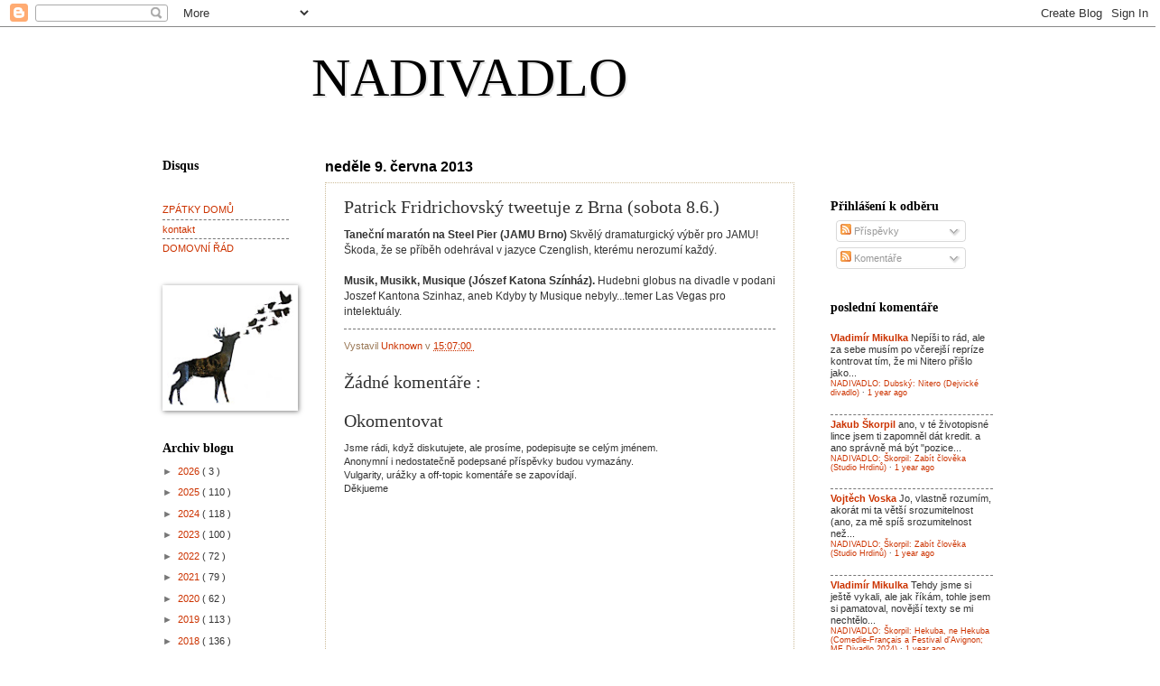

--- FILE ---
content_type: application/javascript; charset=UTF-8
request_url: https://nadivadlo.disqus.com/recent_comments_widget.js?num_items=5&hide_avatars=1&avatar_size=32&excerpt_length=100
body_size: 3979
content:


document.write(' \
<style type="text/css" media="screen">\
	 .dsq-widget ul.dsq-widget-list {\
	 padding: 0;\
	 margin: 0;\
	 text-align: left;\
	 }\
	 img.dsq-widget-avatar {\
	 width: 32px;\
	 height: 32px;\
	 border: 0px;\
	 margin: 0px;\
	 padding: 0px 3px 3px 0px;\
	 float: left;\
	 }\
	 a.dsq-widget-user {\
	 font-weight: bold;\
	 }\
	 a.dsq-widget-thread {\
	 font-weight: bold;\
	 }\
	 p.dsq-widget-meta {\
	 clear: both;\
	 font-size: 80%;\
	 padding: 0;\
	 margin: 0;\
	 }\
	 li.dsq-widget-item {\
	 margin: 15px 0;\
	 list-style-type: none;\
	 clear: both;\
	 }\
	 span.dsq-widget-clout {\
	 padding: 0 2px;\
	 background-color: #ff7300;\
	 color: #fff;\
	 }\
	 table.dsq-widget-horiz td {\
	 padding-right: 15px;\
	 }\
	 .dsq-widget-comment p {\
	 display: inline;\
	 }\
	 </style>\
	 <ul class="dsq-widget-list">\
	 <li class="dsq-widget-item">\
	 <a class="dsq-widget-user" href="https://disqus.com/by/vladimirmikulka/">Vladimír Mikulka</a>\
	 <span class="dsq-widget-comment"><p>Nepíši to rád, ale za sebe musím po včerejší repríze kontrovat tím, že mi Nitero přišlo jako...</p></span>\
	 <p class="dsq-widget-meta"><a href="http://nadivadlo.blogspot.com/2024/12/dubsky-nitero-dejvicke-divadlo.html">NADIVADLO: Dubský: Nitero (Dejvické divadlo)</a>&nbsp;&middot;&nbsp;<a href="http://nadivadlo.blogspot.com/2024/12/dubsky-nitero-dejvicke-divadlo.html#comment-6614120379">1 year ago</a></p>\
	 </li>\
	 <li class="dsq-widget-item">\
	 <a class="dsq-widget-user" href="https://disqus.com/by/jakubskorpil/">Jakub Škorpil</a>\
	 <span class="dsq-widget-comment"><p>ano, v té životopisné lince jsem ti zapomněl dát kredit. a ano správně má být "pozice...</p></span>\
	 <p class="dsq-widget-meta"><a href="http://nadivadlo.blogspot.com/2024/11/skorpil-zabit-cloveka-studio-hrdinu.html">NADIVADLO: Škorpil: Zabít člověka (Studio Hrdinů)</a>&nbsp;&middot;&nbsp;<a href="http://nadivadlo.blogspot.com/2024/11/skorpil-zabit-cloveka-studio-hrdinu.html#comment-6584453380">1 year ago</a></p>\
	 </li>\
	 <li class="dsq-widget-item">\
	 <a class="dsq-widget-user" href="https://disqus.com/by/vojtchvoska/">Vojtěch Voska</a>\
	 <span class="dsq-widget-comment"><p>Jo, vlastně rozumím, akorát mi ta větší srozumitelnost (ano, za mě spíš srozumitelnost než...</p></span>\
	 <p class="dsq-widget-meta"><a href="http://nadivadlo.blogspot.com/2024/11/skorpil-zabit-cloveka-studio-hrdinu.html">NADIVADLO: Škorpil: Zabít člověka (Studio Hrdinů)</a>&nbsp;&middot;&nbsp;<a href="http://nadivadlo.blogspot.com/2024/11/skorpil-zabit-cloveka-studio-hrdinu.html#comment-6584387198">1 year ago</a></p>\
	 </li>\
	 <li class="dsq-widget-item">\
	 <a class="dsq-widget-user" href="https://disqus.com/by/vladimirmikulka/">Vladimír Mikulka</a>\
	 <span class="dsq-widget-comment"><p>Tehdy jsme si ještě vykali, ale jak říkám, tohle jsem si pamatoval, novější texty se mi nechtělo...</p></span>\
	 <p class="dsq-widget-meta"><a href="http://nadivadlo.blogspot.com/2024/09/skorpil-hekuba-ne-hekuba-comedie.html">NADIVADLO: Škorpil: Hekuba, ne Hekuba (Comedie-Français a Festival d&#39;Avignon; MF Divadlo 2024)</a>&nbsp;&middot;&nbsp;<a href="http://nadivadlo.blogspot.com/2024/09/skorpil-hekuba-ne-hekuba-comedie.html#comment-6549997967">1 year ago</a></p>\
	 </li>\
	 <li class="dsq-widget-item">\
	 <a class="dsq-widget-user" href="https://disqus.com/by/marie_reslov/">Marie Reslová</a>\
	 <span class="dsq-widget-comment"><p>Díky moc, jedenáct let staré komentáře. To jsi/jste mě pobavil. (Myslím, že si tykáme, ale jako...</p></span>\
	 <p class="dsq-widget-meta"><a href="http://nadivadlo.blogspot.com/2024/09/skorpil-hekuba-ne-hekuba-comedie.html">NADIVADLO: Škorpil: Hekuba, ne Hekuba (Comedie-Français a Festival d&#39;Avignon; MF Divadlo 2024)</a>&nbsp;&middot;&nbsp;<a href="http://nadivadlo.blogspot.com/2024/09/skorpil-hekuba-ne-hekuba-comedie.html#comment-6549856810">1 year ago</a></p>\
	 </li>\
	 </ul>\
');
